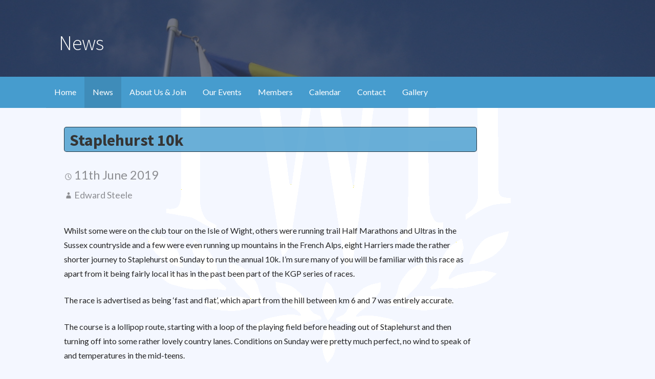

--- FILE ---
content_type: text/html; charset=UTF-8
request_url: https://www.twharriers.org.uk/staplehurst-10k-2/
body_size: 16071
content:
<!DOCTYPE html>
<html lang="en-GB">
<head>
<meta charset="UTF-8">
<meta name="viewport" content="width=device-width, initial-scale=1">
<link rel="profile" href="http://gmpg.org/xfn/11">
<link rel="pingback" href="https://www.twharriers.org.uk/xmlrpc.php">
<title>Staplehurst 10k &#8211; Tunbridge Wells Harriers</title>
<meta name='robots' content='max-image-preview:large' />
<link rel='dns-prefetch' href='//cdn.datatables.net' />
<link rel='dns-prefetch' href='//cdnjs.cloudflare.com' />
<link rel='dns-prefetch' href='//www.google.com' />
<link rel='dns-prefetch' href='//fonts.googleapis.com' />
<link rel="alternate" type="application/rss+xml" title="Tunbridge Wells Harriers &raquo; Feed" href="https://www.twharriers.org.uk/feed/" />
<link rel="alternate" type="application/rss+xml" title="Tunbridge Wells Harriers &raquo; Comments Feed" href="https://www.twharriers.org.uk/comments/feed/" />
<link rel="alternate" type="text/calendar" title="Tunbridge Wells Harriers &raquo; iCal Feed" href="https://www.twharriers.org.uk/events/?ical=1" />
<link rel="alternate" title="oEmbed (JSON)" type="application/json+oembed" href="https://www.twharriers.org.uk/wp-json/oembed/1.0/embed?url=https%3A%2F%2Fwww.twharriers.org.uk%2Fstaplehurst-10k-2%2F" />
<link rel="alternate" title="oEmbed (XML)" type="text/xml+oembed" href="https://www.twharriers.org.uk/wp-json/oembed/1.0/embed?url=https%3A%2F%2Fwww.twharriers.org.uk%2Fstaplehurst-10k-2%2F&#038;format=xml" />
<style type="text/css">.widget-row:after,.widget-row .wrap:after{clear:both;content:"";display:table;}.widget-row .full-width{float:left;width:100%;}</style><style id='wp-img-auto-sizes-contain-inline-css' type='text/css'>
img:is([sizes=auto i],[sizes^="auto," i]){contain-intrinsic-size:3000px 1500px}
/*# sourceURL=wp-img-auto-sizes-contain-inline-css */
</style>
<style id='wp-emoji-styles-inline-css' type='text/css'>
img.wp-smiley, img.emoji {
display: inline !important;
border: none !important;
box-shadow: none !important;
height: 1em !important;
width: 1em !important;
margin: 0 0.07em !important;
vertical-align: -0.1em !important;
background: none !important;
padding: 0 !important;
}
/*# sourceURL=wp-emoji-styles-inline-css */
</style>
<!-- <link rel='stylesheet' id='wp-block-library-css' href='https://www.twharriers.org.uk/wp-includes/css/dist/block-library/style.min.css?ver=6.9' type='text/css' media='all' /> -->
<link rel="stylesheet" type="text/css" href="//www.twharriers.org.uk/wp-content/cache/wpfc-minified/jqgnbmss/2auqz.css" media="all"/>
<style id='global-styles-inline-css' type='text/css'>
:root{--wp--preset--aspect-ratio--square: 1;--wp--preset--aspect-ratio--4-3: 4/3;--wp--preset--aspect-ratio--3-4: 3/4;--wp--preset--aspect-ratio--3-2: 3/2;--wp--preset--aspect-ratio--2-3: 2/3;--wp--preset--aspect-ratio--16-9: 16/9;--wp--preset--aspect-ratio--9-16: 9/16;--wp--preset--color--black: #000000;--wp--preset--color--cyan-bluish-gray: #abb8c3;--wp--preset--color--white: #ffffff;--wp--preset--color--pale-pink: #f78da7;--wp--preset--color--vivid-red: #cf2e2e;--wp--preset--color--luminous-vivid-orange: #ff6900;--wp--preset--color--luminous-vivid-amber: #fcb900;--wp--preset--color--light-green-cyan: #7bdcb5;--wp--preset--color--vivid-green-cyan: #00d084;--wp--preset--color--pale-cyan-blue: #8ed1fc;--wp--preset--color--vivid-cyan-blue: #0693e3;--wp--preset--color--vivid-purple: #9b51e0;--wp--preset--gradient--vivid-cyan-blue-to-vivid-purple: linear-gradient(135deg,rgb(6,147,227) 0%,rgb(155,81,224) 100%);--wp--preset--gradient--light-green-cyan-to-vivid-green-cyan: linear-gradient(135deg,rgb(122,220,180) 0%,rgb(0,208,130) 100%);--wp--preset--gradient--luminous-vivid-amber-to-luminous-vivid-orange: linear-gradient(135deg,rgb(252,185,0) 0%,rgb(255,105,0) 100%);--wp--preset--gradient--luminous-vivid-orange-to-vivid-red: linear-gradient(135deg,rgb(255,105,0) 0%,rgb(207,46,46) 100%);--wp--preset--gradient--very-light-gray-to-cyan-bluish-gray: linear-gradient(135deg,rgb(238,238,238) 0%,rgb(169,184,195) 100%);--wp--preset--gradient--cool-to-warm-spectrum: linear-gradient(135deg,rgb(74,234,220) 0%,rgb(151,120,209) 20%,rgb(207,42,186) 40%,rgb(238,44,130) 60%,rgb(251,105,98) 80%,rgb(254,248,76) 100%);--wp--preset--gradient--blush-light-purple: linear-gradient(135deg,rgb(255,206,236) 0%,rgb(152,150,240) 100%);--wp--preset--gradient--blush-bordeaux: linear-gradient(135deg,rgb(254,205,165) 0%,rgb(254,45,45) 50%,rgb(107,0,62) 100%);--wp--preset--gradient--luminous-dusk: linear-gradient(135deg,rgb(255,203,112) 0%,rgb(199,81,192) 50%,rgb(65,88,208) 100%);--wp--preset--gradient--pale-ocean: linear-gradient(135deg,rgb(255,245,203) 0%,rgb(182,227,212) 50%,rgb(51,167,181) 100%);--wp--preset--gradient--electric-grass: linear-gradient(135deg,rgb(202,248,128) 0%,rgb(113,206,126) 100%);--wp--preset--gradient--midnight: linear-gradient(135deg,rgb(2,3,129) 0%,rgb(40,116,252) 100%);--wp--preset--font-size--small: 13px;--wp--preset--font-size--medium: 20px;--wp--preset--font-size--large: 36px;--wp--preset--font-size--x-large: 42px;--wp--preset--spacing--20: 0.44rem;--wp--preset--spacing--30: 0.67rem;--wp--preset--spacing--40: 1rem;--wp--preset--spacing--50: 1.5rem;--wp--preset--spacing--60: 2.25rem;--wp--preset--spacing--70: 3.38rem;--wp--preset--spacing--80: 5.06rem;--wp--preset--shadow--natural: 6px 6px 9px rgba(0, 0, 0, 0.2);--wp--preset--shadow--deep: 12px 12px 50px rgba(0, 0, 0, 0.4);--wp--preset--shadow--sharp: 6px 6px 0px rgba(0, 0, 0, 0.2);--wp--preset--shadow--outlined: 6px 6px 0px -3px rgb(255, 255, 255), 6px 6px rgb(0, 0, 0);--wp--preset--shadow--crisp: 6px 6px 0px rgb(0, 0, 0);}:where(.is-layout-flex){gap: 0.5em;}:where(.is-layout-grid){gap: 0.5em;}body .is-layout-flex{display: flex;}.is-layout-flex{flex-wrap: wrap;align-items: center;}.is-layout-flex > :is(*, div){margin: 0;}body .is-layout-grid{display: grid;}.is-layout-grid > :is(*, div){margin: 0;}:where(.wp-block-columns.is-layout-flex){gap: 2em;}:where(.wp-block-columns.is-layout-grid){gap: 2em;}:where(.wp-block-post-template.is-layout-flex){gap: 1.25em;}:where(.wp-block-post-template.is-layout-grid){gap: 1.25em;}.has-black-color{color: var(--wp--preset--color--black) !important;}.has-cyan-bluish-gray-color{color: var(--wp--preset--color--cyan-bluish-gray) !important;}.has-white-color{color: var(--wp--preset--color--white) !important;}.has-pale-pink-color{color: var(--wp--preset--color--pale-pink) !important;}.has-vivid-red-color{color: var(--wp--preset--color--vivid-red) !important;}.has-luminous-vivid-orange-color{color: var(--wp--preset--color--luminous-vivid-orange) !important;}.has-luminous-vivid-amber-color{color: var(--wp--preset--color--luminous-vivid-amber) !important;}.has-light-green-cyan-color{color: var(--wp--preset--color--light-green-cyan) !important;}.has-vivid-green-cyan-color{color: var(--wp--preset--color--vivid-green-cyan) !important;}.has-pale-cyan-blue-color{color: var(--wp--preset--color--pale-cyan-blue) !important;}.has-vivid-cyan-blue-color{color: var(--wp--preset--color--vivid-cyan-blue) !important;}.has-vivid-purple-color{color: var(--wp--preset--color--vivid-purple) !important;}.has-black-background-color{background-color: var(--wp--preset--color--black) !important;}.has-cyan-bluish-gray-background-color{background-color: var(--wp--preset--color--cyan-bluish-gray) !important;}.has-white-background-color{background-color: var(--wp--preset--color--white) !important;}.has-pale-pink-background-color{background-color: var(--wp--preset--color--pale-pink) !important;}.has-vivid-red-background-color{background-color: var(--wp--preset--color--vivid-red) !important;}.has-luminous-vivid-orange-background-color{background-color: var(--wp--preset--color--luminous-vivid-orange) !important;}.has-luminous-vivid-amber-background-color{background-color: var(--wp--preset--color--luminous-vivid-amber) !important;}.has-light-green-cyan-background-color{background-color: var(--wp--preset--color--light-green-cyan) !important;}.has-vivid-green-cyan-background-color{background-color: var(--wp--preset--color--vivid-green-cyan) !important;}.has-pale-cyan-blue-background-color{background-color: var(--wp--preset--color--pale-cyan-blue) !important;}.has-vivid-cyan-blue-background-color{background-color: var(--wp--preset--color--vivid-cyan-blue) !important;}.has-vivid-purple-background-color{background-color: var(--wp--preset--color--vivid-purple) !important;}.has-black-border-color{border-color: var(--wp--preset--color--black) !important;}.has-cyan-bluish-gray-border-color{border-color: var(--wp--preset--color--cyan-bluish-gray) !important;}.has-white-border-color{border-color: var(--wp--preset--color--white) !important;}.has-pale-pink-border-color{border-color: var(--wp--preset--color--pale-pink) !important;}.has-vivid-red-border-color{border-color: var(--wp--preset--color--vivid-red) !important;}.has-luminous-vivid-orange-border-color{border-color: var(--wp--preset--color--luminous-vivid-orange) !important;}.has-luminous-vivid-amber-border-color{border-color: var(--wp--preset--color--luminous-vivid-amber) !important;}.has-light-green-cyan-border-color{border-color: var(--wp--preset--color--light-green-cyan) !important;}.has-vivid-green-cyan-border-color{border-color: var(--wp--preset--color--vivid-green-cyan) !important;}.has-pale-cyan-blue-border-color{border-color: var(--wp--preset--color--pale-cyan-blue) !important;}.has-vivid-cyan-blue-border-color{border-color: var(--wp--preset--color--vivid-cyan-blue) !important;}.has-vivid-purple-border-color{border-color: var(--wp--preset--color--vivid-purple) !important;}.has-vivid-cyan-blue-to-vivid-purple-gradient-background{background: var(--wp--preset--gradient--vivid-cyan-blue-to-vivid-purple) !important;}.has-light-green-cyan-to-vivid-green-cyan-gradient-background{background: var(--wp--preset--gradient--light-green-cyan-to-vivid-green-cyan) !important;}.has-luminous-vivid-amber-to-luminous-vivid-orange-gradient-background{background: var(--wp--preset--gradient--luminous-vivid-amber-to-luminous-vivid-orange) !important;}.has-luminous-vivid-orange-to-vivid-red-gradient-background{background: var(--wp--preset--gradient--luminous-vivid-orange-to-vivid-red) !important;}.has-very-light-gray-to-cyan-bluish-gray-gradient-background{background: var(--wp--preset--gradient--very-light-gray-to-cyan-bluish-gray) !important;}.has-cool-to-warm-spectrum-gradient-background{background: var(--wp--preset--gradient--cool-to-warm-spectrum) !important;}.has-blush-light-purple-gradient-background{background: var(--wp--preset--gradient--blush-light-purple) !important;}.has-blush-bordeaux-gradient-background{background: var(--wp--preset--gradient--blush-bordeaux) !important;}.has-luminous-dusk-gradient-background{background: var(--wp--preset--gradient--luminous-dusk) !important;}.has-pale-ocean-gradient-background{background: var(--wp--preset--gradient--pale-ocean) !important;}.has-electric-grass-gradient-background{background: var(--wp--preset--gradient--electric-grass) !important;}.has-midnight-gradient-background{background: var(--wp--preset--gradient--midnight) !important;}.has-small-font-size{font-size: var(--wp--preset--font-size--small) !important;}.has-medium-font-size{font-size: var(--wp--preset--font-size--medium) !important;}.has-large-font-size{font-size: var(--wp--preset--font-size--large) !important;}.has-x-large-font-size{font-size: var(--wp--preset--font-size--x-large) !important;}
/*# sourceURL=global-styles-inline-css */
</style>
<style id='classic-theme-styles-inline-css' type='text/css'>
/*! This file is auto-generated */
.wp-block-button__link{color:#fff;background-color:#32373c;border-radius:9999px;box-shadow:none;text-decoration:none;padding:calc(.667em + 2px) calc(1.333em + 2px);font-size:1.125em}.wp-block-file__button{background:#32373c;color:#fff;text-decoration:none}
/*# sourceURL=/wp-includes/css/classic-themes.min.css */
</style>
<!-- <link rel='stylesheet' id='contact-form-7-css' href='https://www.twharriers.org.uk/wp-content/plugins/contact-form-7/includes/css/styles.css?ver=6.1.4' type='text/css' media='all' /> -->
<link rel="stylesheet" type="text/css" href="//www.twharriers.org.uk/wp-content/cache/wpfc-minified/e4bp5t39/2auqz.css" media="all"/>
<style id='contact-form-7-inline-css' type='text/css'>
.wpcf7 .wpcf7-recaptcha iframe {margin-bottom: 0;}.wpcf7 .wpcf7-recaptcha[data-align="center"] > div {margin: 0 auto;}.wpcf7 .wpcf7-recaptcha[data-align="right"] > div {margin: 0 0 0 auto;}
/*# sourceURL=contact-form-7-inline-css */
</style>
<!-- <link rel='stylesheet' id='easy-widget-columns-css' href='https://www.twharriers.org.uk/wp-content/plugins/easy-widget-columns/public/css/easy-widget-columns-public.css?ver=1.2.4' type='text/css' media='all' /> -->
<link rel="stylesheet" type="text/css" href="//www.twharriers.org.uk/wp-content/cache/wpfc-minified/qus7qqzj/2auqz.css" media="all"/>
<link rel='stylesheet' id='jquery-datatables-css' href='https://cdn.datatables.net/1.10.20/css/jquery.dataTables.min.css?ver=6.9' type='text/css' media='all' />
<link rel='stylesheet' id='datatables-buttons-css' href='https://cdn.datatables.net/buttons/1.6.1/css/buttons.dataTables.min.css?ver=6.9' type='text/css' media='all' />
<link rel='stylesheet' id='datatables-select-css' href='https://cdn.datatables.net/select/1.3.1/css/select.dataTables.min.css?ver=6.9' type='text/css' media='all' />
<link rel='stylesheet' id='datatables-fixedheader-css' href='https://cdn.datatables.net/fixedheader/3.1.6/css/fixedHeader.dataTables.min.css?ver=6.9' type='text/css' media='all' />
<link rel='stylesheet' id='datatables-fixedcolumns-css' href='https://cdn.datatables.net/fixedcolumns/3.3.0/css/fixedColumns.dataTables.min.css?ver=6.9' type='text/css' media='all' />
<link rel='stylesheet' id='datatables-responsive-css' href='https://cdn.datatables.net/responsive/2.2.3/css/responsive.dataTables.min.css?ver=6.9' type='text/css' media='all' />
<!-- <link rel='stylesheet' id='activation-css' href='https://www.twharriers.org.uk/wp-content/themes/activation/style.css?ver=1.1.2' type='text/css' media='all' /> -->
<link rel="stylesheet" type="text/css" href="//www.twharriers.org.uk/wp-content/cache/wpfc-minified/lpqynuec/2auqz.css" media="all"/>
<style id='activation-inline-css' type='text/css'>
.site-header{background-image:url(https://www.twharriers.org.uk/wp-content/uploads/2017/11/TWH-flag-2000x1300.jpg);}
.site-title a,.site-title a:visited{color:#blank;}.site-title a:hover,.site-title a:visited:hover{color:rgba(, 0.8);}
.site-description{color:#ffffff;}
.hero,.hero .widget h1,.hero .widget h2,.hero .widget h3,.hero .widget h4,.hero .widget h5,.hero .widget h6,.hero .widget p,.hero .widget blockquote,.hero .widget cite,.hero .widget table,.hero .widget ul,.hero .widget ol,.hero .widget li,.hero .widget dd,.hero .widget dt,.hero .widget address,.hero .widget code,.hero .widget pre,.hero .widget .widget-title,.hero .page-header h1{color:#ffffff;}
.main-navigation ul li a,.main-navigation ul li a:visited,.main-navigation ul li a:hover,.main-navigation ul li a:visited:hover{color:#ffffff;}.main-navigation .sub-menu .menu-item-has-children > a::after{border-right-color:#ffffff;border-left-color:#ffffff;}.menu-toggle div{background-color:#ffffff;}.main-navigation ul li a:hover{color:rgba(255, 255, 255, 0.8);}
h1,h2,h3,h4,h5,h6,label,legend,table th,dl dt,.entry-title,.entry-title a,.entry-title a:visited,.widget-title{color:#353535;}.entry-title a:hover,.entry-title a:visited:hover,.entry-title a:focus,.entry-title a:visited:focus,.entry-title a:active,.entry-title a:visited:active{color:rgba(53, 53, 53, 0.8);}
body,input,select,textarea,input[type="text"]:focus,input[type="email"]:focus,input[type="url"]:focus,input[type="password"]:focus,input[type="search"]:focus,input[type="number"]:focus,input[type="tel"]:focus,input[type="range"]:focus,input[type="date"]:focus,input[type="month"]:focus,input[type="week"]:focus,input[type="time"]:focus,input[type="datetime"]:focus,input[type="datetime-local"]:focus,input[type="color"]:focus,textarea:focus,.navigation.pagination .paging-nav-text{color:#252525;}hr{background-color:rgba(37, 37, 37, 0.1);border-color:rgba(37, 37, 37, 0.1);}input[type="text"],input[type="email"],input[type="url"],input[type="password"],input[type="search"],input[type="number"],input[type="tel"],input[type="range"],input[type="date"],input[type="month"],input[type="week"],input[type="time"],input[type="datetime"],input[type="datetime-local"],input[type="color"],textarea,.select2-container .select2-choice{color:rgba(37, 37, 37, 0.5);border-color:rgba(37, 37, 37, 0.1);}select,fieldset,blockquote,pre,code,abbr,acronym,.hentry table th,.hentry table td{border-color:rgba(37, 37, 37, 0.1);}.hentry table tr:hover td{background-color:rgba(37, 37, 37, 0.05);}
blockquote,.entry-meta,.entry-footer,.comment-meta .says,.logged-in-as{color:#686868;}
.site-footer .widget-title,.site-footer h1,.site-footer h2,.site-footer h3,.site-footer h4,.site-footer h5,.site-footer h6{color:#ffffff;}
.site-footer .widget,.site-footer .widget form label{color:#ffffff;}
.footer-menu ul li a,.footer-menu ul li a:visited{color:#7c848c;}.site-info-wrapper .social-menu a{background-color:#7c848c;}.footer-menu ul li a:hover,.footer-menu ul li a:visited:hover{color:rgba(124, 132, 140, 0.8);}
.site-info-wrapper .site-info-text{color:#e2e2e2;}
a,a:visited,.entry-title a:hover,.entry-title a:visited:hover{color:#4ba9fc;}.navigation.pagination .nav-links .page-numbers.current,.social-menu a:hover{background-color:#4ba9fc;}a:hover,a:visited:hover,a:focus,a:visited:focus,a:active,a:visited:active{color:rgba(75, 169, 252, 0.8);}.comment-list li.bypostauthor{border-color:rgba(75, 169, 252, 0.2);}
button,a.button,a.button:visited,input[type="button"],input[type="reset"],input[type="submit"],.site-info-wrapper .social-menu a:hover{background-color:#1088ce;border-color:#1088ce;}button:hover,button:active,button:focus,a.button:hover,a.button:active,a.button:focus,a.button:visited:hover,a.button:visited:active,a.button:visited:focus,input[type="button"]:hover,input[type="button"]:active,input[type="button"]:focus,input[type="reset"]:hover,input[type="reset"]:active,input[type="reset"]:focus,input[type="submit"]:hover,input[type="submit"]:active,input[type="submit"]:focus{background-color:rgba(16, 136, 206, 0.8);border-color:rgba(16, 136, 206, 0.8);}
button,button:hover,button:active,button:focus,a.button,a.button:hover,a.button:active,a.button:focus,a.button:visited,a.button:visited:hover,a.button:visited:active,a.button:visited:focus,input[type="button"],input[type="button"]:hover,input[type="button"]:active,input[type="button"]:focus,input[type="reset"],input[type="reset"]:hover,input[type="reset"]:active,input[type="reset"]:focus,input[type="submit"],input[type="submit"]:hover,input[type="submit"]:active,input[type="submit"]:focus{color:#ffffff;}
body{background-color:#f4f7ff;}.navigation.pagination .nav-links .page-numbers.current{color:#f4f7ff;}
.site-header{background-color:#353b51;}.site-header{-webkit-box-shadow:inset 0 0 0 9999em;-moz-box-shadow:inset 0 0 0 9999em;box-shadow:inset 0 0 0 9999em;color:rgba(53, 59, 81, 0.70);}
.main-navigation-container,.main-navigation.open,.main-navigation ul ul,.main-navigation .sub-menu{background-color:#469cce;}
.site-footer{background-color:#303d4c;}
.site-info-wrapper{background-color:#97bddb;}.site-info-wrapper .social-menu a,.site-info-wrapper .social-menu a:visited,.site-info-wrapper .social-menu a:hover,.site-info-wrapper .social-menu a:visited:hover{color:#97bddb;}
/*# sourceURL=activation-inline-css */
</style>
<link rel='stylesheet' id='activation-fonts-css' href='//fonts.googleapis.com/css?family=Josefin+Sans%3A300%2C400%2C700%7CLato%3A300%2C400%2C700%7CSource+Sans+Pro%3A300%2C400%2C700&#038;subset=latin&#038;ver=6.9' type='text/css' media='all' />
<style id='activation-fonts-inline-css' type='text/css'>
.site-title{font-family:"Josefin Sans", sans-serif;}
.main-navigation ul li a,.main-navigation ul li a:visited,button,a.button,a.fl-button,input[type="button"],input[type="reset"],input[type="submit"]{font-family:"Lato", sans-serif;}
h1,h2,h3,h4,h5,h6,label,legend,table th,dl dt,.entry-title,.widget-title{font-family:"Source Sans Pro", sans-serif;}
body,p,ol li,ul li,dl dd,.fl-callout-text{font-family:"Lato", sans-serif;}
blockquote,.entry-meta,.entry-footer,.comment-list li .comment-meta .says,.comment-list li .comment-metadata,.comment-reply-link,#respond .logged-in-as{font-family:"Lato", sans-serif;}
/*# sourceURL=activation-fonts-inline-css */
</style>
<script src='//www.twharriers.org.uk/wp-content/cache/wpfc-minified/7ncblv6p/2auud.js' type="text/javascript"></script>
<!-- <script type="text/javascript" src="https://www.twharriers.org.uk/wp-includes/js/jquery/jquery.min.js?ver=3.7.1" id="jquery-core-js"></script> -->
<!-- <script type="text/javascript" src="https://www.twharriers.org.uk/wp-includes/js/jquery/jquery-migrate.min.js?ver=3.4.1" id="jquery-migrate-js"></script> -->
<script type="text/javascript" src="https://cdn.datatables.net/1.10.20/js/jquery.dataTables.min.js?ver=6.9" id="jquery-datatables-js"></script>
<script type="text/javascript" src="https://cdn.datatables.net/buttons/1.6.1/js/dataTables.buttons.min.js?ver=6.9" id="datatables-buttons-js"></script>
<script type="text/javascript" src="//cdn.datatables.net/buttons/1.6.1/js/buttons.colVis.min.js?ver=6.9" id="datatables-buttons-colvis-js"></script>
<script type="text/javascript" src="//cdn.datatables.net/buttons/1.6.1/js/buttons.print.min.js?ver=6.9" id="datatables-buttons-print-js"></script>
<script type="text/javascript" src="//cdnjs.cloudflare.com/ajax/libs/pdfmake/0.1.53/pdfmake.min.js?ver=6.9" id="pdfmake-js"></script>
<script type="text/javascript" src="//cdnjs.cloudflare.com/ajax/libs/pdfmake/0.1.53/vfs_fonts.js?ver=6.9" id="pdfmake-fonts-js"></script>
<script type="text/javascript" src="//cdnjs.cloudflare.com/ajax/libs/jszip/3.1.3/jszip.min.js?ver=6.9" id="jszip-js"></script>
<script type="text/javascript" src="//cdn.datatables.net/buttons/1.6.1/js/buttons.html5.min.js?ver=6.9" id="datatables-buttons-html5-js"></script>
<script type="text/javascript" src="https://cdn.datatables.net/select/1.3.1/js/dataTables.select.min.js?ver=6.9" id="datatables-select-js"></script>
<script type="text/javascript" src="https://cdn.datatables.net/fixedheader/3.1.6/js/dataTables.fixedHeader.min.js?ver=6.9" id="datatables-fixedheader-js"></script>
<script type="text/javascript" src="https://cdn.datatables.net/fixedcolumns/3.3.0/js/dataTables.fixedColumns.min.js?ver=6.9" id="datatables-fixedcolumns-js"></script>
<script type="text/javascript" src="https://cdn.datatables.net/responsive/2.2.3/js/dataTables.responsive.min.js?ver=6.9" id="datatables-responsive-js"></script>
<script type="text/javascript" id="igsv-datatables-js-extra">
/* <![CDATA[ */
var igsv_plugin_vars = {"lang_dir":"https://www.twharriers.org.uk/wp-content/plugins/inline-google-spreadsheet-viewer/languages","datatables_classes":".igsv-table:not(.no-datatables)","datatables_defaults_object":{"dom":"B\u003C'clear'\u003Elfrtip","buttons":["colvis","excel"]}};
//# sourceURL=igsv-datatables-js-extra
/* ]]> */
</script>
<script src='//www.twharriers.org.uk/wp-content/cache/wpfc-minified/2yj2xm4w/2auqz.js' type="text/javascript"></script>
<!-- <script type="text/javascript" src="https://www.twharriers.org.uk/wp-content/plugins/inline-google-spreadsheet-viewer/igsv-datatables.js?ver=6.9" id="igsv-datatables-js"></script> -->
<script type="text/javascript" src="//www.google.com/jsapi?ver=6.9" id="google-ajax-api-js"></script>
<script src='//www.twharriers.org.uk/wp-content/cache/wpfc-minified/lyzo21vf/2auqz.js' type="text/javascript"></script>
<!-- <script type="text/javascript" src="https://www.twharriers.org.uk/wp-content/plugins/inline-google-spreadsheet-viewer/igsv-gvizcharts.js?ver=6.9" id="igsv-gvizcharts-js"></script> -->
<link rel="https://api.w.org/" href="https://www.twharriers.org.uk/wp-json/" /><link rel="alternate" title="JSON" type="application/json" href="https://www.twharriers.org.uk/wp-json/wp/v2/posts/5491" /><link rel="EditURI" type="application/rsd+xml" title="RSD" href="https://www.twharriers.org.uk/xmlrpc.php?rsd" />
<meta name="generator" content="WordPress 6.9" />
<link rel="canonical" href="https://www.twharriers.org.uk/staplehurst-10k-2/" />
<link rel='shortlink' href='https://www.twharriers.org.uk/?p=5491' />
<meta name="tec-api-version" content="v1"><meta name="tec-api-origin" content="https://www.twharriers.org.uk"><link rel="alternate" href="https://www.twharriers.org.uk/wp-json/tribe/events/v1/" /><style type='text/css'>
.site-title,.site-description{position:absolute;clip:rect(1px, 1px, 1px, 1px);}
</style><style type="text/css" id="custom-background-css">
body.custom-background { background-color: #f4f7ff; background-image: url("https://www.twharriers.org.uk/wp-content/uploads/2017/11/TWH_logo.png"); background-position: center center; background-size: auto; background-repeat: no-repeat; background-attachment: fixed; }
</style>
<link rel="icon" href="https://www.twharriers.org.uk/wp-content/uploads/2014/10/cropped-cropped-slide-1_1-32x32.jpg" sizes="32x32" />
<link rel="icon" href="https://www.twharriers.org.uk/wp-content/uploads/2014/10/cropped-cropped-slide-1_1-192x192.jpg" sizes="192x192" />
<link rel="apple-touch-icon" href="https://www.twharriers.org.uk/wp-content/uploads/2014/10/cropped-cropped-slide-1_1-180x180.jpg" />
<meta name="msapplication-TileImage" content="https://www.twharriers.org.uk/wp-content/uploads/2014/10/cropped-cropped-slide-1_1-270x270.jpg" />
<style type="text/css" id="wp-custom-css">
/* ****************/
/* SPLASHPAGE     */
/* ****************/
/* -------------------- */
/* Hero stuff */
body.home div.site-header-wrapper {
padding-top:10vh;
padding-bottom:10vh;
}
body.home div#content {
display:none;
}
body.home header#masthead {
min-height:60vh;
}
body.home .hero .hero-inner {
padding-top: 0px;
padding-bottom: 0px;
width: 100%;
}
/* -------------------- */
/* navigation open upwards on homepage */
body.home .main-navigation ul li:hover > ul, .main-navigation ul li.focus > ul {
bottom:100%;
}
/* -------------------- */
/* homepage cards */
body.home .card {
width: 90%;
padding: 3px 3px;
position: relative;
box-shadow: 0 4px 8px 0 rgba(0,0,0,0.4);
transition: 0.3s;
background: rgba(40, 40, 40, 0.7);
border-radius: 3px;
border: 2px solid;
border-color: rgba(40, 40, 40, 1);
filter: grayscale(100%);
}
body.home .card:hover {
box-shadow: 0 8px 16px 0 rgba(0,0,0,0.2);
background: rgba(40, 40, 40, 1);
filter: grayscale(0%);
}
body.home .card img {
border-radius: 3px;
border: 2px solid;
border-color: rgba(40, 40, 40, 1);
display:block;
}
body.home div.container {
width: 100%;
background: rgba(40, 40, 40, 0.7);
bottom: 0px;
left: 0px;
padding: 0px 10px;
white-space: nowrap; 
overflow: hidden;
text-overflow: ellipsis;
min-height:30px;
}
body.home #right {
background: rgba(255, 0, 0, 0.7);
filter: grayscale(0%);
}
body.home #right .container{
background: rgba(255, 0, 0, 0.7);
}
/* ****************/
/* SIDEBAR */
/* ****************/
/* -------------------- */
/* training widget */
.announcement_widget {
padding: 5px 10px;
margin-bottom: 25px;
box-shadow: 0 4px 8px 0 rgba(0,0,0,0.4);
border-radius: 4px;
border: 1px solid;
border-color: rgba(40, 40, 40, 0.5);
background: rgba(255, 255, 255, 0.6);
transition: 0.2s;
}
.announcement_widget a {
border-radius: 4px;
white-space: wrap;
}
.announcement_widget a:hover {
background:none;
color: #cc494f;
}
.announcement_widget_hidden {
display:none;
padding: 5px 10px;
margin-bottom: 25px;
box-shadow: 0 4px 8px 0 rgba(0,0,0,0.4);
border-radius: 4px;
border: 1px solid;
border-color: rgba(40, 40, 40, 0.5);
background: rgba(255, 255, 255, 0.6);
transition: 0.2s;
}
div#widget-row-8 {
box-shadow: 0 4px 8px 0 rgba(0,0,0,0.4);
border-radius: 30px 0px 0px 0px;
border: 1px dashed black;
border-width:1px 0px 0px 1px;
}
/* -------------------- */
/* pinned posts */
article.sticky.type-post header.entry-header {
border: 2px solid rgba(0, 0, 0, 0.7);
}
.sticky .entry-title a:before {
opacity:0.5;
left: -35px;
content: '\f408';
top:0px;
color:yellow;
text-shadow:         
-1px -1px 0px #000,
0px -1px 0px #000,
1px -1px 0px #000,
-1px  0px 0px #000,
1px  0px 0px #000,
-1px  1px 0px #000,
0px  1px 0px #000,
1px  1px 0px #000;
}
/* -------------------- */
/* Twitter Feed */
div.ctf-tweets{
font-size: 0.8em;
}
a.ctf-tweet-date[style] {
font-size: 1.1em !important;
}
/* duty accordians */
.duty_accordion, .train_accordion, .key_accordion {
background-color: #eee;
color: #444;
cursor: pointer;
padding: 0.7em;
width: 100%;
border: none;
text-align: left;
outline: none;
font-size: 0.9em;
transition: 0.4s;
margin-bottom:0px;
white-space: normal;
}
button.duty_accordion:active, button.train_accordion:active, 
button.key_accordion:active, button.duty_accordion:hover, 
button.train_accordion:hover,
button.key_accordion:hover,
button.duty_accordion:focus, button.train_accordion:focus, 
button.key_accordion:focus{
background-color: #ccc;
}
.duty_accordion:after, .train_accordion:after,
.key_accordion:after {
content: '\002B';
color: #777;
font-weight: bold;
float: right;
margin-left: 5px;
}
.duty_accordion.active:after, .train_accordion.active:after,
.key_accordion.active:after {
content: "\2212";
}
.duty_accordion_panel, .train_accordion_panel {
line-height: 1.2em;
padding: 0 18px;
background-color: white;
max-height: 0;
overflow: hidden;
transition: max-height 0.2s ease-out;
font-size:0.9em;
}
.key_accordion_panel {
line-height: 0px;
padding: 0px 1px 0px 1px;
background-color: white;
max-height: 0;
overflow: hidden;
transition: max-height 0.2s ease-out;
font-size:1em;
}
.duty_accordion_panel p, .train_accordion_panel p {
margin: 5px 0px 5px 0px;
}
.duty_title, .train_title{
font-weight:bold;
font-size:0.9em;
}
.train_accordion_panel {
font-size:0.9em;
line-height:1em;
}
/* ****************/
/* MAIN BLOG PAGE */
/* ****************/
/* post header margins */
article.type-post header.entry-header, article.tribe_events header.entry-header {
border:1px solid rgba(0, 0, 0, 0.7);
border-radius:5px;
padding-left:10px;
}
article h2.entry-title {
margin:0px;
}
body.blog header.entry-header {
}
/* Recent Reports spacing */
div.rpwwt-widget > ul > li {
margin-bottom: 0em;
border-bottom: 2px dashed rgba(0,0,0,0.18);
display: -webkit-flex;
display: flex;
flex-direction:column;
}
div.rpwwt-widget > ul > li > a {
order: 2;
}
div.rpwwt-post-excerpt {
font-size:0.8em;
order: 3;
}
div.rpwwt-post-date {
order: 1;
}
span.posted-date {
display: block;
margin-top: 1em;
}
body.blog span.posted-date {
margin-right: 0px;
}
/* Post order of contents */
body.blog article.type-post, article.type-tribe_events {
display: flex;
flex-direction:column;	
}
body.blog header.entry-header {
order: 3;
font-size:0.8em;
}
body.blog div.entry-meta {
order: 1;
}
body.blog div.entry-summary {
order: 4;
display:none;
}
body.blog footer.entry-footer {
order: 2;
display:none;
}
body.blog span.posted-author {
display:none;
}
/* only border the SECOND date found */
body.blog article+article span.posted-date {
border-top: 1px solid black;
}
body.blog span.posted-date {
margin-top:1.5em;
}
body.blog article:first-child span.posted-date {
margin-top:0.5em;
}
/* Post Category Styling */
body.blog div.entry-cats {
float:right;
border-left:1px solid black;
border-radius:4px;
padding:4px 10px 2px 10px;
margin:0px;
background-color: rgba(249, 249, 249, 1);
min-width:19%;
}
body.blog ul.tribe-event-categories > li, body.blog ul.tribe-event-categories {
display:inline;
padding:0px;
}
body.blog ul.tribe-event-categories a, body.blog div.entry-cats a {
color:black;
font-weight:bold;
}
body.blog ul.tribe-event-categories a:hover, body.blog div.entry-cats a:hover {
color: #cc494f;
}
body.blog div.entry-cats > div {
display:none;
}
body.blog h2.entry-title {
display:inline-block;
}
body.archive div.entry-cats,
body.single-post div.entry-cats,
body.search div.entry-cats {
display:none;
}
body.blog main {
padding: 5px 10px;
margin-bottom: 25px;
box-shadow: 0 4px 8px 0 rgba(0,0,0,0.4);
border-radius: 4px;
border: 1px solid;
border-color: rgba(40, 40, 40, 0.5);
background: rgba(255, 255, 255, 0.6);
}
/* ****************/
/* CONTACT US     */
/* ****************/
body.page-id-657 span.your-recipient > select.wpcf7-form-control {
width:300px;
height:30px;
padding-left:10px;
}
body.page-id-657 span.your-name > input.wpcf7-form-control,
body.page-id-657 span.your-email > input.wpcf7-form-control,
body.page-id-657 span.your-subject > input.wpcf7-form-control{
padding:5px;
}
body.page-id-657 p {
margin:0px;
margin-top:5px;
}
body.page-id-657 form {
margin-top:20px;
}
/* ****************/
/* NEW MEMBER SIGN UP     */
/* ****************/
body.page-id-6571 span > input.wpcf7-form-control {
padding: 0px 5px 0px 5px;
}
body.page-id-6571 span > select.wpcf7-form-control {
padding: 5px 5px 5px 5px;
}
body.page-id-6571 fieldset {
margin-bottom:20px;
background: rgba(0, 0, 0, 0.1);
padding: 10px 0px 20px 20px;
}
body.page-id-6571 input[name=your-consent]{
width: 20px;
height: 20px;
}
/* ****************/
/* MISC/ALL PAGES */
/* ****************/
/* -------------------- */
/* phone padding nonsense */
@media only screen and (max-width: 40.063em) {
.hero {
padding-bottom:10px;
padding-top:0px;
}
body.home .hero .widget p {
font-size:0.8em;
text-align:justify;
width:90%
}
body.home .one-half {
width:100%
}
body.home .widget_search .search-submit {
display: block;
}
body.home .card {
width:95%;
}
}
/* -------------------- */
/* post title styling  */
h2.entry-title {
font-size:1.5em;
}
/* -------------------- */
/*  page templates same size */
body.single .layout-two-column-default,
body.single .content-area,
body.single .layout-one-column-wide {
max-width:100%;
}
@media only screen and (min-width: 61.063em) {
.layout-two-column-default .content-area
{
min-width:77%;
}
body.blog div.content-area {
min-width:43%;
}
}
@media only screen and (max-width: 61.063em) {
body.blog div.content-area {
min-width:77%;
}
}
/* -------------------- */
/*  main navigation bar */
.main-navigation a {
padding:1em 1em;
}
.main-navigation .current-menu-ancestor > a, .main-navigation .current-menu-item > a {
background-color: rgba(0, 0, 0, 0.3);
}
.main-navigation .expand {
padding:13px;
}
/* fix for wider on members button */
@media only screen and (min-width: 48.063em) {
li.menu-item-4261 ul li a {
width:250px;
padding: 0.5em 1em;
}
li.menu-item-4261 li {
text-indent: 0.5rem;
}
}
/* fix the nav bar at the bottom on mobiles */
@media only screen and (max-width: 48.063em) {
nav.navigation.pagination {
margin-top: 0px;
}}
/* -------------------- */
/* footer stuff */
.footer-widget-area, .widget {
padding: 5px;
margin: 0px;
}
.footer-widget-area .widget-title {
display:none;
}
/* auto size the footer */
div.site-content {
min-height: calc(100vh - 345px);
}
.page-header h1.page-title, .page-header h2.page-title {
font-size:2.5em;
white-space:nowrap;
}
div.site-info-wrapper, div.site-info {
height:50px;
}
div.footer-widget {
height:40px;
}
aside#custom_html-11 {padding:0px;}
div.site-header-wrapper {
max-height: 150px;
min-height: 100px;
}
/* -------------------- */
/* search box */
aside.widget_search > h4.widget-title {
padding:0em;
}
div.wrap > aside.widget_search > form.search-form {
padding:0.2em;
}
li.is-menu > a:hover {
background-color: rgba(0, 0, 0, 0.1) !important;
}
/* fix recent change to search box */
li.is-menu > a {
line-height:inherit;
outline:none;
}
/* fix admin edit customerise crap */
form.is-search-form:hover > div.is-link-container {
display: none;
}
.is-form-id-5770 input.is-search-input {
padding:5px 0px 5px 10px;
}
.is-form-id-5770 input.is-search-submit {
padding:11px 20px 13px 20px;
}
/* menu adjustments for mobile 
@media only screen and (max-width: 750px) and (min-width: 40.063em) {
.main-navigation a {
padding: 1.2em 0.5em
}
}*/
/* add a margin for pagination */
.navigation.pagination {
margin-top:1em;
}
/* Footer / Wrapped */
.site-info-wrapper {
padding: 0em 0 0 0
}
/* Kill the Archives title */
body.archive > div > header > div > div > div > div.page-title-container > header.page-header > h1.page-title {
color: rgba(0,0,0,0);
display:none;
}
/* Buttons */
.post a.button,
.hentry a.button,
a[href$=".pdf"],
a[href$=".xls"],
a[href$=".xlsx"],
a[href$=".doc"],
a[href$=".docx"],
a[href$=".pptx"],
a[href$=".pptx"]{
padding: 4px 2rem;
box-shadow: 3px 3px black;
background-color:#ab7676;
color:white;
}
.post a.button:hover,
.hentry a.button:hover,
a[href$=".pdf"]:hover,
a[href$=".xls"]:hover,
a[href$=".xlsx"]:hover,
a[href$=".doc"]:hover,
a[href$=".docx"]:hover,
a[href$=".pptx"]:hover,
a[href$=".pptx"]:hover{
color: #ce5353;
background-color:rgba(121,151,169,0.6);
}
/* continue reading button */
div.entry-summary > p > a.button {
display:none;
}
span.ecae-button > a.ecae-link {
border: 1px dotted black;
background-color:#ffffff;
}
/* volunteer button */
a.button_vol {
padding: 2px 1rem;
box-shadow: 3px 3px black;
background-color:#768ee5;
color:white;
}
a.button_vol:hover,
a[href$=".pdf"]:hover,
a[href$=".xls"]:hover,
a[href$=".xlsx"]:hover,
a[href$=".doc"]:hover,
a[href$=".docx"]:hover,
a[href$=".pptx"]:hover,
a[href$=".pptx"]:hover{
color: #ce5353;
background-color:rgba(121,151,169,0.6);
}
/* Minor post styling */
span.cat-links, span.tags-links {
display:table-cell !important;
padding-right:10px;
}
div.entry-summary {
margin: 0em 0 0 0;
}
div.entry-summary > p {
margin-bottom:6px;
}
span.posted-date,.posted-date:before {
font-size:1.3em;
}
body.single-post h1.entry-title {
font-size:2em;
}
/* smaller header as no site title */
.site-title-wrapper {
padding: 0px 1rem 1em 1rem
}
/* Accordion restyling */
.accordion-title {
background-size: 20px 20px;
background-position: right center;
background-repeat: no-repeat;
padding-right: 26px;
}
.accordion-title.open {
}
.accordion h4.accordion-title {
border-right: 15px solid #e4e8ec;
background-color: #e4e8ec;
padding-top: 10px;
padding-left: 10px;
padding-bottom: 10px;
cursor: pointer;
margin-bottom: 4px;
margin-top: 4px;
}
.accordion h4.accordion-title:hover {
background-color: #469cce;
}
/* After XC dates have passed */
div.accordion_event_passed { display: none; }
div.accordion_event_passed + p + p + h4.accordion-title { opacity: 30%; }
/* change default link styling */
.entry-header h2.entry-title > a:hover,
h4.tribe-event-title > a:hover,
body.single-tribe_events a:hover, body.page a:hover,
body.search a:hover,
body.archive a:hover {
color: #ce5353; }
h4.tribe-event-title > a { color:#353535; }
/* last updated time */
p.last-updated {
font-size: 0.8em;
font-weight:bold;
letter-spacing:2px;
text-transform: uppercase;
background-color: #fffdd4;
}
/* remove certain pages we dont want it on */
body.page-id-3830 p.last-updated,
body.page-id-657 p.last-updated,
body.page-id-102 p.last-updated,
body.page-id-3117 p.last-updated,
body.page-id-3639 p.last-updated
{
display:none;
}
/* styling on each post to add  border*/
article.type-post, article.tribe_events  {
padding: 5px 20px 0px 20px;
margin-bottom: 0px;
}
article.tribe_events header.entry-header {
border: 1px dashed black;
}
/* Colours
* #rgba(250,42,39,0.2)   wed run (red)
* rgba(69,156,206,0.2)   reports (blue)
* rgba(215,216,160,0.6)  social  (yellow)
* rgba(121,212,156,0.46) kgp     (green)
* rgba(255,102,0,0.42) kent xc (orange)
*/
/* Post header colouring */
article.tribe_events_cat-club-events > header.entry-header {
background-color: rgba(250,42,39,0.2);
}
article.category-reports > header.entry-header,
article.category-reports-restricted > header.entry-header, li.reports_ecs_category {
background-color: rgba(69,156,206,0.8);
}
article.tribe_events_cat-social-events > header.entry-header, article.category-socialevents > header.entry-header {
background-color: rgba(215,216,160,0.6);
}
article.tribe_events_cat-kgp > header.entry-header {
background-color: rgba(121,212,156,0.46);
}
article.tribe_events_cat-cross-country > header.entry-header {
background-color: rgba(255,102,0,0.42);
}
article.tribe_events_cat-openevents > header.entry-header {
background-color: rgba(0,0,0,0);
}
li.news_ecs_category, article.category-news > header.entry-header {
background-color: rgba(148, 138, 138, 0.2);
}
article.category-news-restricted > header.entry-header {
background-color: rgba(148, 138, 138, 0.6);
}
/* 404 page */
body.error404 div#primary {
padding-bottom:50px;
}
body.error404 div#widget-row-7, body.error404 div#widget-row-8, body.error404 div#widget-row-12 { display:none }
/* ****************/
/* UPCOMING EVENTS WIDGET*/
/* ****************/
/* fix events calendar css padding */
ol.tribe-list-widget {
margin-left: 0;
padding: 0px;
margin-bottom:0px;
}
ol.tribe-list-widget > li > h4 > a:hover {
background:none;
color: #cc494f;
}
ol.tribe-list-widget > .tribe-events-list-widget-events {
padding: 0px;
margin-bottom:5px;
box-shadow: 0px 0px 1px rgba(0, 0, 0, 1);
}
/* remove the - on sidebar*/
li.tribe-events-list-widget-events > div.tribe-event-duration
{	color: rgba(0,0,0,0) }
li.tribe-events-list-widget-events > div.tribe-event-duration > span
{ color: rgba(0,0,0,1) }
li.tribe-events-list-widget-events div.tribe-event-duration span.timezone,
li.tribe-events-list-widget-events div.tribe-event-duration span.tribe-event-time{
display:none;
}
li.tribe-events-list-widget-events > h4.tribe-event-title {
margin-bottom:0px;
}
aside.tribe-events-list-widget {
margin:0px;
}
p.tribe-events-widget-link {
margin-bottom:5px;
}
li.tribe-events-category-wednesday-club-run > h4.tribe-event-title > a {
background:none;
}
ol.tribe-list-widget > li.tribe-events-list-widget-events {
padding-left: 5px;
}
ol.tribe-list-widget > li.tribe-events-category-wednesday-club-run, ol.tribe-list-widget > li.tribe-events-category-club-events {
background-color: rgba(250,42,39,0.2);
}
ol.tribe-list-widget > li.tribe-events-category-kgp {
background-color: rgba(121,212,156,0.46);
}
ol.tribe-list-widget > li.tribe-events-category-social-events {
background-color: rgba(215,216,160,0.6);
}
ol.tribe-list-widget > li.tribe-events-category-cross-country {
background-color: rgba(255,102,0,0.42);
}
aside#custom_html-17 {
margin-bottom:5px;
}
aside#custom_html-17 li {
padding:0px;
}
/* hide the main widget gunk */
p.tribe-events-widget-link {
display:none;
}
/* ****************/
/* EVENTS CALENDAR*/
/* ****************/
/* white background calendar */
table.tribe-events-calendar {
background-color: rgba(255,255,255,0.65);
}
div.tribe-events-loop {
background-color: rgba(255,255,255,0.65);
padding-left:10px;
}
/* fix the cell border mess */
.events-archive.events-gridview {
padding:0px;
}
#tribe-events-content .tribe-events-calendar td {
padding:1px;
}
/* remove margins */
.events-archive.events-gridview #tribe-events-content table .type-tribe_events {
margin:0;
}
/* some changes to event pages */
li.tribe-events-nav-previous > a, li.tribe-events-nav-next > a {
display:block;  
border: 1px solid black;
border-radius:3px;
padding:5px;
margin:4px;
background-color:rgba(255,255,255,0.8);
color:#4ba9fc;
}
li.tribe-events-nav-previous > a:hover, li.tribe-events-nav-next > a:hover {
background-color:rgba(255,0,0,0.13);
}
div.type-tribe_events {
padding-top:20px;
}
div.type-tribe_events > div.tribe-events-single-event-description {
padding-bottom:20px;
}
div #tribe-events-header {
display:none;
}
/* styling on event page links / map */
div.tribe_events > div.tribe-events-cal-links {
border: 1px solid rgba(0,0,0,0,53);
border-bottom:0px;
border-radius:5px 5px 0px 0px;
background: #fafafa;
padding-left:10px;
margin-bottom:0px;
}
div.tribe_events > div.tribe-events-single-section{
margin-top:0px;
border: 1px solid rgba(0,0,0,0,53);
border-top:0px;
border-radius:0px 0px 5px 5px;
}
#tribe-events .tribe-events-content p, .tribe-events-after-html p, .tribe-events-before-html p {
margin-bottom: 1.5em;
}
td.tribe-events-has-events > div.tribe-events-category-social-events {
background-color: rgba(215,216,160,0.6);
}
td.tribe-events-has-events > div.tribe_events_cat-kgp {
background-color: rgba(121,212,156,0.46);
}
td.tribe-events-has-events > div.tribe-events-category-wednesday-club-run, td.tribe-events-has-events > div.tribe-events-category-club-events {
background-color: rgba(250,42,39,0.2);
}
td.tribe-events-has-events > div.tribe_events_cat-cross-country {
background-color: rgba(255,102,0,0.42);
}
/* ****************/
/* EVENTS LIST    */
/* ****************/
ul.ecs-event-list {
display: table;
border-collapse:collapse;
width:100%;
}
ul.ecs-event-list-key {
min-width: 16em;
box-shadow: 0px 0px 4px 1px rgba(0, 0, 0, 0.85);
font-size: 0.8em;
width:100%;
}
ul.ecs-event-list-key > li.ecs-event-key {
padding-left:5px;
display:block;
line-height:2em;
}
ul.ecs-event-list > li.ecs-event {
display:inline-table;
border-bottom: 2px solid rgba(37, 37, 37, 0.1);
width:100%;
float:left;
}
ul.ecs-event-list > li.social-events_ecs_category,
ul.ecs-event-list > li.other_ecs_category,
ul.ecs-event-list > li.tribe-events-category-social-events {
background-color: rgba(215,216,160,0.6);
}
ul.ecs-event-list >  li.kgp_ecs_category, 
ul.ecs-event-list > li.tribe-events-category-kgp {
background-color: rgba(121,212,156,0.46);
}
ul.ecs-event-list > li.club-events_ecs_category  {
background-color: rgba(250,42,39,0.2);
}
ul.ecs-event-list > li.cross-country_ecs_category {
background-color: rgba(255,102,0,0.42);
}
span.duration.time, span.duration.venue {
display:table-cell;
width:220px;
padding-left:5px;
overflow:hidden;
text-align:left;
border-right: 2px solid rgba(37, 37, 37, 0.1);
font-size:0.9em;
}
span.duration.venue em {
display:none;
}
h4.entry-title.summary {
display:table-cell;
padding-left:5px;
overflow:hidden;
font-size:1.0em;
}
/* deal with date divisor*/
body.page-id-3830 span.tribe-event-time,
body.page-id-3830 span.timezone {
display:none;
}
body.page-id-3830 span.tribe-event-date-start {
color: rgba(0,0,0,1)
}
body.page-id-3830 span.tribe-event-date-end {
display:none;
}
body.page-id-3830 span.duration.time {
color: rgba(0,0,0,0)
}
/* Change display for mobiles */
@media only screen and (min-width: 61.063em) {
.layout-one-column-wide .content-area, .layout-one-column-wide #secondary, .layout-one-column-wide #tertiary, .layout-one-column-narrow .content-area, .layout-one-column-narrow #secondary, .layout-one-column-narrow #tertiary {
width: 77.22222%;
float: left;
margin-left: 1.38889%;
margin-right: 1.38889%;
}
}
@media only screen and (max-width: 40.063em) {
ul.ecs-event-list > li.ecs-event {
display:block;
border-bottom: 2px solid rgba(37, 37, 37, 0.5);
}
ul.ecs-event-list {
display:table;
}
span.duration.time, span.duration.venue {
display:block;
text-align:left;
margin-bottom:5px;
border-right:none;
}
h4.entry-title.summary {
display:block;
margin-bottom:5px;
}	
body.page-id-3830 ul.ecs-events-list-wideonly {
display:none;
}
body.page-id-3830 span.duration.venue {
border-left:0px;
}
}
body.page-id-3830 ul.ecs-event-list {
margin-bottom:0px;
}
body.page-id-3830 span.duration.venue {
border-left:2px solid rgba(37, 37, 37, 0.1);
}
body.page-id-3830 span.duration.time {
width:190px;
}
/* ****************/
/* Volunteer Allocs */
/* ****************/
body.page-id-3639 table.dataTable {
font-size: 0.85em;
}
body.page-id-3639 table.dataTable th {
border-right: 1px solid black;
height:100px;
text-align: left;
font-size: 0.75em;
}
body.page-id-3639 table.dataTable th div {
width:40px;
}
body.page-id-3639 table.dataTable th.sorting, body.page-id-3639 table.dataTable  th.sorting_asc, body.page-id-3639 table.dataTable th.sorting_desc {
padding:2px 2px 2px 2px;
}
body.page-id-3639 table.dataTable tr.row-1 {
border-top: 1px solid black;
}
body.page-id-3639 table.dataTable th.col-1 div {
width:100px;
}
body.page-id-3639 table.dataTable th.col-2 div, body.page-id-3639 table.dataTable th.col-3 div {
width:100px;
}
body.page-id-3639 table.dataTable th.col-16 div {
width:200px;
}
body.page-id-3639 table.dataTable tbody tr td {
padding:2px 4px 2px 4px;
}
body.page-id-3639 table.dataTable tbody tr td {
text-align:left;
}
body.page-id-3639 table.dataTable tbody tr td.col-2, body.page-id-3639 table.dataTable tbody tr td.col-3, body.page-id-3639 table.dataTable tbody tr td.col-15 {
text-align:left;
}
/* For the LEADS PAGE only */
body.page-id-7485 div#content {
margin-left:1em;
}
body.page-id-7485 table {
font-family:monospace;
font-size:0.9em;
}
body.page-id-7485 td.col-5.odd, body.page-id-7485 td.col-2.even, body.page-id-7485 td.col-3.odd {
white-space: nowrap;
}
body.page-id-7485 th.col-5, body.page-id-7485 th.col-6, body.page-id-7485 th.col-7, body.page-id-7485 th.col-8, body.page-id-7485 th.col-9, body.page-id-7485 th.col-10, body.page-id-7485 th.col-11, body.page-id-7485 th.col-12, body.page-id-7485 th.col-13, body.page-id-7485 th.col-14, body.page-id-7485 th.col-15, body.page-id-7485 th.col-16 {
min-width:30px !important;
max-width:35px !important;
font-size:0.8em
}
body.page-id-7485 th.col-17 {
min-width:120px !important;
}
body.page-id-7485 td.col-17, body.page-id-7485 td.col-18 {
font-size:0.8em
}
body.page-id-7485 th.col-18 {
min-width:200px !important;
}
/* testing */		</style>
<style type="text/css" id="c4wp-checkout-css">
.woocommerce-checkout .c4wp_captcha_field {
margin-bottom: 10px;
margin-top: 15px;
position: relative;
display: inline-block;
}
</style>
<style type="text/css" id="c4wp-v3-lp-form-css">
.login #login, .login #lostpasswordform {
min-width: 350px !important;
}
.wpforms-field-c4wp iframe {
width: 100% !important;
}
</style>
</head>
<body class="wp-singular post-template-default single single-post postid-5491 single-format-standard custom-background wp-theme-primer wp-child-theme-activation tribe-no-js group-blog custom-header-image layout-two-column-default">
<div id="page" class="hfeed site">
<a class="skip-link screen-reader-text" href="#content">Skip to content</a>
<header id="masthead" class="site-header" role="banner">
<div class="site-header-wrapper">
<div class="site-title-wrapper">
<div class="site-title"><a href="https://www.twharriers.org.uk/" rel="home">Tunbridge Wells Harriers</a></div>
<div class="site-description">A running club in the South East of England</div>
</div><!-- .site-title-wrapper -->
<div class="hero">
<div class="hero-inner">
<div class="page-title-container">
<header class="page-header">
<h2 class="page-title">News</h2>
</header><!-- .entry-header -->
</div><!-- .page-title-container -->
</div>
</div>
</div><!-- .site-header-wrapper -->
</header><!-- #masthead -->
<div class="main-navigation-container">
<div class="menu-toggle" id="menu-toggle">
<div></div>
<div></div>
<div></div>
</div><!-- #menu-toggle -->
<nav id="site-navigation" class="main-navigation">
<div class="menu-menu-1-container"><ul id="menu-menu-1" class="menu"><li id="menu-item-10928" class="menu-item menu-item-type-custom menu-item-object-custom menu-item-home menu-item-10928"><a href="https://www.twharriers.org.uk/">Home</a></li>
<li id="menu-item-4945" class="menu-item menu-item-type-post_type menu-item-object-page current_page_parent menu-item-4945"><a href="https://www.twharriers.org.uk/news/">News</a></li>
<li id="menu-item-113" class="menu-item menu-item-type-post_type menu-item-object-page menu-item-113"><a href="https://www.twharriers.org.uk/about-us/">About Us &#038; Join</a></li>
<li id="menu-item-4260" class="menu-item menu-item-type-custom menu-item-object-custom menu-item-has-children menu-item-4260"><a>Our Events</a>
<a class="expand" href="#"></a>
<ul class="sub-menu">
<li id="menu-item-2864" class="menu-item menu-item-type-post_type menu-item-object-page menu-item-2864"><a href="https://www.twharriers.org.uk/tunbridge-wells-half-marathon/">Tunbridge Wells Half</a></li>
<li id="menu-item-2863" class="menu-item menu-item-type-post_type menu-item-object-page menu-item-2863"><a href="https://www.twharriers.org.uk/eridge-10-run/">Eridge Park 10</a></li>
</ul>
</li>
<li id="menu-item-4261" class="menu-item menu-item-type-custom menu-item-object-custom menu-item-has-children menu-item-4261"><a>Members</a>
<a class="expand" href="#"></a>
<ul class="sub-menu">
<li id="menu-item-6949" class="menu-item menu-item-type-post_type menu-item-object-post menu-item-6949"><a href="https://www.twharriers.org.uk/renew-membership/">Renew Membership</a></li>
<li id="menu-item-6053" class="menu-item menu-item-type-post_type menu-item-object-page menu-item-6053"><a href="https://www.twharriers.org.uk/email-and-facebook-groups/">Email &#038; Facebook Groups</a></li>
<li id="menu-item-6059" class="menu-item menu-item-type-post_type menu-item-object-page menu-item-6059"><a href="https://www.twharriers.org.uk/training/">Training</a></li>
<li id="menu-item-116" class="menu-item menu-item-type-post_type menu-item-object-page menu-item-116"><a href="https://www.twharriers.org.uk/otherinfo/">Club Kit</a></li>
<li id="menu-item-3210" class="menu-item menu-item-type-post_type menu-item-object-page menu-item-3210"><a href="https://www.twharriers.org.uk/club-records/">Club Records</a></li>
<li id="menu-item-14238" class="menu-item menu-item-type-post_type menu-item-object-page menu-item-14238"><a href="https://www.twharriers.org.uk/clubraceresults/">Club Race Results</a></li>
<li id="menu-item-6043" class="menu-item menu-item-type-post_type menu-item-object-page menu-item-6043"><a href="https://www.twharriers.org.uk/club-awards/">Club Awards</a></li>
<li id="menu-item-118" class="menu-item menu-item-type-post_type menu-item-object-page menu-item-118"><a href="https://www.twharriers.org.uk/clubevents/">Club Events</a></li>
<li id="menu-item-2722" class="menu-item menu-item-type-post_type menu-item-object-page menu-item-2722"><a href="https://www.twharriers.org.uk/cross-country/">Cross Country Racing</a></li>
<li id="menu-item-2676" class="menu-item menu-item-type-post_type menu-item-object-page menu-item-2676"><a href="https://www.twharriers.org.uk/roadracing/">Road Racing</a></li>
<li id="menu-item-6050" class="menu-item menu-item-type-post_type menu-item-object-page menu-item-6050"><a href="https://www.twharriers.org.uk/club-rules/">Club Rules &#038; Committee</a></li>
<li id="menu-item-11163" class="menu-item menu-item-type-post_type menu-item-object-page menu-item-11163"><a href="https://www.twharriers.org.uk/safeguarding-policy/">Safeguarding Policy &#038; Procedures</a></li>
<li id="menu-item-11172" class="menu-item menu-item-type-post_type menu-item-object-page menu-item-11172"><a href="https://www.twharriers.org.uk/policies-procedures/">Policies &#038; Procedures</a></li>
<li id="menu-item-12334" class="menu-item menu-item-type-post_type menu-item-object-page menu-item-12334"><a href="https://www.twharriers.org.uk/tail-running-rota/">Tail Running Rota</a></li>
</ul>
</li>
<li id="menu-item-4263" class="menu-item menu-item-type-custom menu-item-object-custom menu-item-has-children menu-item-4263"><a>Calendar</a>
<a class="expand" href="#"></a>
<ul class="sub-menu">
<li id="menu-item-2718" class="menu-item menu-item-type-custom menu-item-object-custom menu-item-2718"><a href="/tunbridge-wells-harriers-calendar/">Events Calendar</a></li>
</ul>
</li>
<li id="menu-item-727" class="menu-item menu-item-type-post_type menu-item-object-page menu-item-727"><a href="https://www.twharriers.org.uk/contact-us/">Contact</a></li>
<li id="menu-item-1032" class="menu-item menu-item-type-custom menu-item-object-custom menu-item-1032"><a href="http://photos.twharriers.org.uk/">Gallery</a></li>
</ul></div>
</nav><!-- #site-navigation -->
</div>
<div id="content" class="site-content">
<div id="primary" class="content-area">
<main id="main" class="site-main" role="main">
<article id="post-5491" class="post-5491 post type-post status-publish format-standard hentry category-reports">
<header class="entry-header">
<div class="entry-header-row">
<div class="entry-header-column">
<h1 class="entry-title">Staplehurst 10k</h1>
<div class="entry-cats">
<a href="https://www.twharriers.org.uk/category/reports/" rel="category tag">Reports</a></div>
</div><!-- .entry-header-column -->
</div><!-- .entry-header-row -->
</header><!-- .entry-header -->
<div class="entry-meta">
<span class="posted-date">11th June 2019</span>
<span class="posted-author"><a href="https://www.twharriers.org.uk/author/edwardsteele/" title="Posts by Edward Steele" rel="author">Edward Steele</a></span>
</div><!-- .entry-meta -->
<div class="entry-content">
<p>Whilst some were on the club tour on the Isle of Wight, others were running trail Half Marathons and Ultras in the Sussex countryside and a few were even running up mountains in the French Alps, eight Harriers made the rather shorter journey to Staplehurst on Sunday to run the annual 10k. I’m sure many of you will be familiar with this race as apart from it being fairly local it has in the past been part of the KGP series of races.</p>
<p>The race is advertised as being ‘fast and flat’, which apart from the hill between km 6 and 7 was entirely accurate.</p>
<p>The course is a lollipop route, starting with a loop of the playing field before heading out of Staplehurst and then turning off into some rather lovely country lanes. Conditions on Sunday were pretty much perfect, no wind to speak of and temperatures in the mid-teens.</p>
<p>The race was well organised with chip timing, friendly marshals and a medal and Jaffa cakes at the finish.</p>
<p>287 people ran.</p>
<p>Results :</p>
<table width="560">
<tbody>
<tr>
<td width="21">1 </td>
<td width="139">James Price </td>
<td width="200"> Tonbridge AC </td>
<td width="200"> 35:50</td>
</tr>
<tr>
<td>9 </td>
<td>Michael King </td>
<td> Tunbridge Wells Harriers</td>
<td> 39:08</td>
</tr>
<tr>
<td>12</td>
<td>Liz Weeks </td>
<td> Tonbridge AC </td>
<td> 40:11  1st Female </td>
</tr>
<tr>
<td>17</td>
<td>Martin Hobbs </td>
<td> Tunbridge Wells Harriers </td>
<td> 40:31  Pb</td>
</tr>
<tr>
<td>35</td>
<td>Matthew Newman </td>
<td> Tunbridge Wells Harriers </td>
<td> 44:10</td>
</tr>
<tr>
<td>40</td>
<td>Michael Russell </td>
<td> Tunbridge Wells Harriers </td>
<td> 45:30</td>
</tr>
<tr>
<td>62</td>
<td>Ana-Maria Green </td>
<td> Tunbridge Wells Harriers </td>
<td> 47:14 Pb</td>
</tr>
<tr>
<td>69</td>
<td>Colin Ricketts </td>
<td> Tunbridge Wells Harriers </td>
<td> 47:43</td>
</tr>
<tr>
<td>78</td>
<td>Michael Youlton </td>
<td> Tunbridge Wells Harriers </td>
<td> 48:10</td>
</tr>
<tr>
<td>92</td>
<td>Amanda Smith </td>
<td> Tunbridge Wells Harriers </td>
<td> 49:24</td>
</tr>
</tbody>
</table>
<p>Honourable mention to future Harrier Dillon Hobbs, who finished 3rd in a time of 36:30.</p>
<p>Congratulations to all.</p>
<p><strong>Martin</strong></p>
</div><!-- .entry-content -->
<footer class="entry-footer">
<div class="entry-footer-right">
</div>
<span class="cat-links">
Posted in: <a href="https://www.twharriers.org.uk/category/reports/" rel="category tag">Reports</a>
</span>
</footer><!-- .entry-footer -->
</article><!-- #post-## -->
<nav class="navigation post-navigation" aria-label="Posts">
<h2 class="screen-reader-text">Post navigation</h2>
<div class="nav-links"><div class="nav-previous"><a href="https://www.twharriers.org.uk/10k-handicap-race-2-of-4-wed-12-june-2019-start-times/" rel="prev">&larr; 10k Handicap &#8211; Race 2 of 4 &#8211; Wed 12 June 2019 &#8211; Start Times</a></div><div class="nav-next"><a href="https://www.twharriers.org.uk/victoria-park-chase-the-sun-5k/" rel="next">Victoria Park Chase The Sun 5K &rarr;</a></div></div>
</nav>
</main><!-- #main -->
</div><!-- #primary default no sidebars -->

</div><!-- #content -->
<footer id="colophon" class="site-footer">
<div class="site-footer-inner">
<div class="footer-widget-area columns-1">
<div class="footer-widget">
<aside id="custom_html-11" class="widget_text widget widget_custom_html"><div class="textwidget custom-html-widget"><!-- fix for 'archives' bug on events calendar page and for issues with selecting poster name title -->
<script type="text/javascript">
var x = document.getElementsByClassName('page-title');
if (x) {
x = x[0].innerHTML;
if (x == 'Archives: ') {
document.getElementsByClassName('page-title')[0].innerHTML = 'Events Calendar';
} else if (x.indexOf('&lt;span class') >= 0) {
x = x.replace('&lt;span class="vcard"&gt;','');
x = x.replace('&lt;/span&gt;','');
document.getElementsByClassName('page-title')[0].innerHTML = x;
}
}
</script></div></aside>
</div>
</div>
</div><!-- .site-footer-inner -->
</footer><!-- #colophon -->
<div class="site-info-wrapper">
<div class="site-info">
<div class="site-info-inner">
<div class="site-info-text">
Copyright &copy; 2026 Tunbridge Wells Harriers
</div>
</div><!-- .site-info-inner -->
</div><!-- .site-info -->
</div><!-- .site-info-wrapper -->
</div><!-- #page -->
<script type="speculationrules">
{"prefetch":[{"source":"document","where":{"and":[{"href_matches":"/*"},{"not":{"href_matches":["/wp-*.php","/wp-admin/*","/wp-content/uploads/*","/wp-content/*","/wp-content/plugins/*","/wp-content/themes/activation/*","/wp-content/themes/primer/*","/*\\?(.+)"]}},{"not":{"selector_matches":"a[rel~=\"nofollow\"]"}},{"not":{"selector_matches":".no-prefetch, .no-prefetch a"}}]},"eagerness":"conservative"}]}
</script>
<script>
( function ( body ) {
'use strict';
body.className = body.className.replace( /\btribe-no-js\b/, 'tribe-js' );
} )( document.body );
</script>
<script> /* <![CDATA[ */var tribe_l10n_datatables = {"aria":{"sort_ascending":": activate to sort column ascending","sort_descending":": activate to sort column descending"},"length_menu":"Show _MENU_ entries","empty_table":"No data available in table","info":"Showing _START_ to _END_ of _TOTAL_ entries","info_empty":"Showing 0 to 0 of 0 entries","info_filtered":"(filtered from _MAX_ total entries)","zero_records":"No matching records found","search":"Search:","all_selected_text":"All items on this page were selected. ","select_all_link":"Select all pages","clear_selection":"Clear Selection.","pagination":{"all":"All","next":"Next","previous":"Previous"},"select":{"rows":{"0":"","_":": Selected %d rows","1":": Selected 1 row"}},"datepicker":{"dayNames":["Sunday","Monday","Tuesday","Wednesday","Thursday","Friday","Saturday"],"dayNamesShort":["Sun","Mon","Tue","Wed","Thu","Fri","Sat"],"dayNamesMin":["S","M","T","W","T","F","S"],"monthNames":["January","February","March","April","May","June","July","August","September","October","November","December"],"monthNamesShort":["January","February","March","April","May","June","July","August","September","October","November","December"],"monthNamesMin":["Jan","Feb","Mar","Apr","May","Jun","Jul","Aug","Sep","Oct","Nov","Dec"],"nextText":"Next","prevText":"Prev","currentText":"Today","closeText":"Done","today":"Today","clear":"Clear"}};/* ]]> */ </script><script type="text/javascript" src="https://www.twharriers.org.uk/wp-content/plugins/the-events-calendar/common/build/js/user-agent.js?ver=da75d0bdea6dde3898df" id="tec-user-agent-js"></script>
<script type="text/javascript" src="https://www.twharriers.org.uk/wp-includes/js/dist/hooks.min.js?ver=dd5603f07f9220ed27f1" id="wp-hooks-js"></script>
<script type="text/javascript" src="https://www.twharriers.org.uk/wp-includes/js/dist/i18n.min.js?ver=c26c3dc7bed366793375" id="wp-i18n-js"></script>
<script type="text/javascript" id="wp-i18n-js-after">
/* <![CDATA[ */
wp.i18n.setLocaleData( { 'text direction\u0004ltr': [ 'ltr' ] } );
//# sourceURL=wp-i18n-js-after
/* ]]> */
</script>
<script type="text/javascript" src="https://www.twharriers.org.uk/wp-content/plugins/contact-form-7/includes/swv/js/index.js?ver=6.1.4" id="swv-js"></script>
<script type="text/javascript" id="contact-form-7-js-before">
/* <![CDATA[ */
var wpcf7 = {
"api": {
"root": "https:\/\/www.twharriers.org.uk\/wp-json\/",
"namespace": "contact-form-7\/v1"
}
};
//# sourceURL=contact-form-7-js-before
/* ]]> */
</script>
<script type="text/javascript" src="https://www.twharriers.org.uk/wp-content/plugins/contact-form-7/includes/js/index.js?ver=6.1.4" id="contact-form-7-js"></script>
<script type="text/javascript" src="https://www.twharriers.org.uk/wp-content/themes/primer/assets/js/navigation.min.js?ver=1.8.2" id="primer-navigation-js"></script>
<script type="text/javascript" src="https://www.twharriers.org.uk/wp-content/themes/primer/assets/js/skip-link-focus-fix.min.js?ver=1.8.2" id="primer-skip-link-focus-fix-js"></script>
<script id="wp-emoji-settings" type="application/json">
{"baseUrl":"https://s.w.org/images/core/emoji/17.0.2/72x72/","ext":".png","svgUrl":"https://s.w.org/images/core/emoji/17.0.2/svg/","svgExt":".svg","source":{"concatemoji":"https://www.twharriers.org.uk/wp-includes/js/wp-emoji-release.min.js?ver=6.9"}}
</script>
<script type="module">
/* <![CDATA[ */
/*! This file is auto-generated */
const a=JSON.parse(document.getElementById("wp-emoji-settings").textContent),o=(window._wpemojiSettings=a,"wpEmojiSettingsSupports"),s=["flag","emoji"];function i(e){try{var t={supportTests:e,timestamp:(new Date).valueOf()};sessionStorage.setItem(o,JSON.stringify(t))}catch(e){}}function c(e,t,n){e.clearRect(0,0,e.canvas.width,e.canvas.height),e.fillText(t,0,0);t=new Uint32Array(e.getImageData(0,0,e.canvas.width,e.canvas.height).data);e.clearRect(0,0,e.canvas.width,e.canvas.height),e.fillText(n,0,0);const a=new Uint32Array(e.getImageData(0,0,e.canvas.width,e.canvas.height).data);return t.every((e,t)=>e===a[t])}function p(e,t){e.clearRect(0,0,e.canvas.width,e.canvas.height),e.fillText(t,0,0);var n=e.getImageData(16,16,1,1);for(let e=0;e<n.data.length;e++)if(0!==n.data[e])return!1;return!0}function u(e,t,n,a){switch(t){case"flag":return n(e,"\ud83c\udff3\ufe0f\u200d\u26a7\ufe0f","\ud83c\udff3\ufe0f\u200b\u26a7\ufe0f")?!1:!n(e,"\ud83c\udde8\ud83c\uddf6","\ud83c\udde8\u200b\ud83c\uddf6")&&!n(e,"\ud83c\udff4\udb40\udc67\udb40\udc62\udb40\udc65\udb40\udc6e\udb40\udc67\udb40\udc7f","\ud83c\udff4\u200b\udb40\udc67\u200b\udb40\udc62\u200b\udb40\udc65\u200b\udb40\udc6e\u200b\udb40\udc67\u200b\udb40\udc7f");case"emoji":return!a(e,"\ud83e\u1fac8")}return!1}function f(e,t,n,a){let r;const o=(r="undefined"!=typeof WorkerGlobalScope&&self instanceof WorkerGlobalScope?new OffscreenCanvas(300,150):document.createElement("canvas")).getContext("2d",{willReadFrequently:!0}),s=(o.textBaseline="top",o.font="600 32px Arial",{});return e.forEach(e=>{s[e]=t(o,e,n,a)}),s}function r(e){var t=document.createElement("script");t.src=e,t.defer=!0,document.head.appendChild(t)}a.supports={everything:!0,everythingExceptFlag:!0},new Promise(t=>{let n=function(){try{var e=JSON.parse(sessionStorage.getItem(o));if("object"==typeof e&&"number"==typeof e.timestamp&&(new Date).valueOf()<e.timestamp+604800&&"object"==typeof e.supportTests)return e.supportTests}catch(e){}return null}();if(!n){if("undefined"!=typeof Worker&&"undefined"!=typeof OffscreenCanvas&&"undefined"!=typeof URL&&URL.createObjectURL&&"undefined"!=typeof Blob)try{var e="postMessage("+f.toString()+"("+[JSON.stringify(s),u.toString(),c.toString(),p.toString()].join(",")+"));",a=new Blob([e],{type:"text/javascript"});const r=new Worker(URL.createObjectURL(a),{name:"wpTestEmojiSupports"});return void(r.onmessage=e=>{i(n=e.data),r.terminate(),t(n)})}catch(e){}i(n=f(s,u,c,p))}t(n)}).then(e=>{for(const n in e)a.supports[n]=e[n],a.supports.everything=a.supports.everything&&a.supports[n],"flag"!==n&&(a.supports.everythingExceptFlag=a.supports.everythingExceptFlag&&a.supports[n]);var t;a.supports.everythingExceptFlag=a.supports.everythingExceptFlag&&!a.supports.flag,a.supports.everything||((t=a.source||{}).concatemoji?r(t.concatemoji):t.wpemoji&&t.twemoji&&(r(t.twemoji),r(t.wpemoji)))});
//# sourceURL=https://www.twharriers.org.uk/wp-includes/js/wp-emoji-loader.min.js
/* ]]> */
</script>
</body>
</html><!-- WP Fastest Cache file was created in 0.838 seconds, on 22nd January 2026 @ 17:47 -->

--- FILE ---
content_type: text/css
request_url: https://www.twharriers.org.uk/wp-content/cache/wpfc-minified/qus7qqzj/2auqz.css
body_size: 103
content:
.one-half,
.one-third,
.two-thirds,
.one-fourth,
.three-fourths,
.one-sixth,
.five-sixths {
float: left;
margin-left: 2.5641025641026%;
}
.one-half {
width: 48.717948717949%;
}
.one-third {
width: 31.623931623932%;
}
.two-thirds {
width: 65.811965811966%;
}
.one-fourth {
width: 23.076923076923%;
}
.three-fourths {
width: 74.358974358974%;
}
.one-sixth {
width: 14.529914529915%;
}
.five-sixths {
width: 82.905982905983%;
}
.first {
clear: both;
margin-left: 0;
}